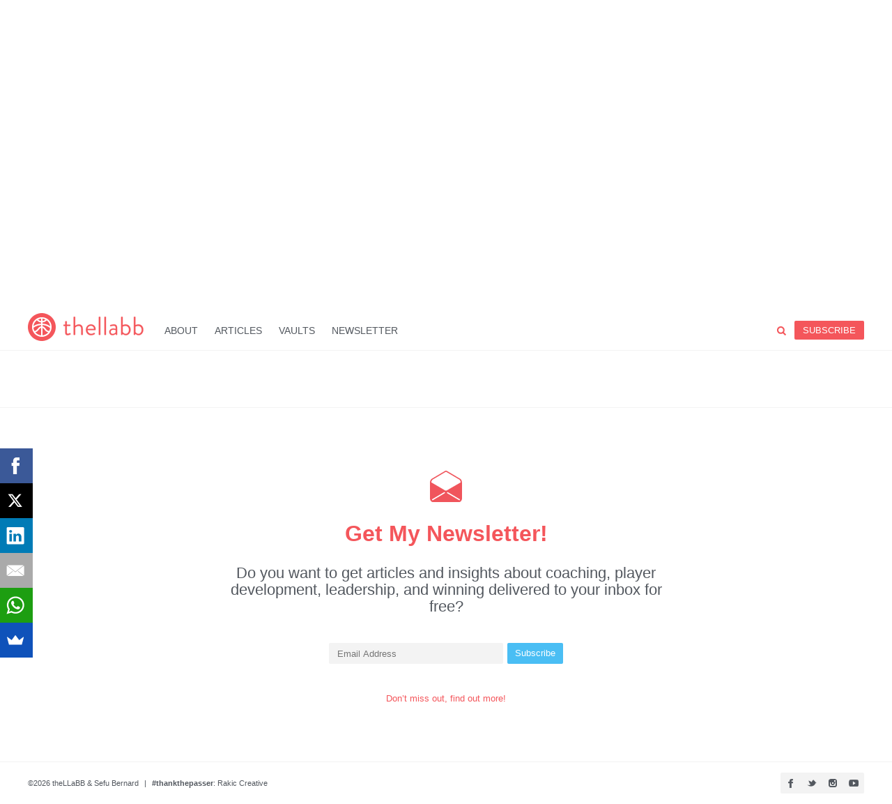

--- FILE ---
content_type: text/html; charset=UTF-8
request_url: https://www.thellabb.com/tag/social-media/
body_size: 11169
content:
<!DOCTYPE html>
<html lang="en-US">
    <head>
        <meta charset="UTF-8">
        <meta name="viewport" content="width=device-width, initial-scale=1, user-scalable=no">
        <meta http-equiv="X-UA-Compatible" content="IE=edge,chrome=1">
<script type="text/javascript">
/* <![CDATA[ */
 var gform;gform||(document.addEventListener("gform_main_scripts_loaded",function(){gform.scriptsLoaded=!0}),window.addEventListener("DOMContentLoaded",function(){gform.domLoaded=!0}),gform={domLoaded:!1,scriptsLoaded:!1,initializeOnLoaded:function(o){gform.domLoaded&&gform.scriptsLoaded?o():!gform.domLoaded&&gform.scriptsLoaded?window.addEventListener("DOMContentLoaded",o):document.addEventListener("gform_main_scripts_loaded",o)},hooks:{action:{},filter:{}},addAction:function(o,n,r,t){gform.addHook("action",o,n,r,t)},addFilter:function(o,n,r,t){gform.addHook("filter",o,n,r,t)},doAction:function(o){gform.doHook("action",o,arguments)},applyFilters:function(o){return gform.doHook("filter",o,arguments)},removeAction:function(o,n){gform.removeHook("action",o,n)},removeFilter:function(o,n,r){gform.removeHook("filter",o,n,r)},addHook:function(o,n,r,t,i){null==gform.hooks[o][n]&&(gform.hooks[o][n]=[]);var e=gform.hooks[o][n];null==i&&(i=n+"_"+e.length),gform.hooks[o][n].push({tag:i,callable:r,priority:t=null==t?10:t})},doHook:function(n,o,r){var t;if(r=Array.prototype.slice.call(r,1),null!=gform.hooks[n][o]&&((o=gform.hooks[n][o]).sort(function(o,n){return o.priority-n.priority}),o.forEach(function(o){"function"!=typeof(t=o.callable)&&(t=window[t]),"action"==n?t.apply(null,r):r[0]=t.apply(null,r)})),"filter"==n)return r[0]},removeHook:function(o,n,t,i){var r;null!=gform.hooks[o][n]&&(r=(r=gform.hooks[o][n]).filter(function(o,n,r){return!!(null!=i&&i!=o.tag||null!=t&&t!=o.priority)}),gform.hooks[o][n]=r)}}); 
/* ]]> */
</script>

        
        
        <link type="text/css" rel="stylesheet" href="https://www.thellabb.com/wp-content/themes/thellabb/css/thellabb.css?ver=1.3" media="all">
        <link type="text/css" rel="stylesheet" href="https://www.thellabb.com/wp-content/themes/thellabb/css/responsive.css?ver=1.3" media="all">
        
        <!-- FONTS -->
        <link type="text/css" rel="stylesheet" href="http://fonts.googleapis.com/css?family=Roboto:300,300italic,400,400italic,500,500italic,700,700italic,900,900italic" media="all">
        
        <!-- EAGER - SMART UNDERLINE -->
        <script src="//fast.eager.io/wNhkuORXtG.js"></script>
        
                <!--[if lt IE 9]>
        <script src="https://www.thellabb.com/wp-content/themes/thellabb/js/html5.js" type="text/javascript"></script>
        <![endif]-->
        
        <!-- MOBILE ICONS -->
        <link rel="apple-touch-icon" sizes="57x57" href="/apple-touch-icon-57x57.png?ver=1.3">
        <link rel="apple-touch-icon" sizes="60x60" href="/apple-touch-icon-60x60.png?ver=1.3">
        <link rel="apple-touch-icon" sizes="72x72" href="/apple-touch-icon-72x72.png?ver=1.3">
        <link rel="apple-touch-icon" sizes="76x76" href="/apple-touch-icon-76x76.png?ver=1.3">
        <link rel="apple-touch-icon" sizes="114x114" href="/apple-touch-icon-114x114.png?ver=1.3">
        <link rel="apple-touch-icon" sizes="120x120" href="/apple-touch-icon-120x120.png?ver=1.3">
        <link rel="apple-touch-icon" sizes="144x144" href="/apple-touch-icon-144x144.png?ver=1.3">
        <link rel="apple-touch-icon" sizes="152x152" href="/apple-touch-icon-152x152.png?ver=1.3">
        <link rel="apple-touch-icon" sizes="180x180" href="/apple-touch-icon-180x180.png?ver=1.3">
        <link rel="icon" type="image/png" href="/favicon-32x32.png?ver=1.3" sizes="32x32">
        <link rel="icon" type="image/png" href="/android-chrome-192x192.png?ver=1.3" sizes="192x192">
        <link rel="icon" type="image/png" href="/favicon-96x96.png?ver=1.3" sizes="96x96">
        <link rel="icon" type="image/png" href="/favicon-194x194.png?ver=1.3" sizes="194x194">
        <link rel="icon" type="image/png" href="/favicon-16x16.png?ver=1.3" sizes="16x16">
        <link rel="manifest" href="/manifest.json?ver=1.3">
        <link rel="mask-icon" href="/safari-pinned-tab.svg" color="#5bbad5">
        <meta name="apple-mobile-web-app-title" content="theLLaBB">
        <meta name="application-name" content="theLLaBB">
        <meta name="msapplication-TileColor" content="#f4565b">
        <meta name="msapplication-TileImage" content="/mstile-144x144.png?ver=1.3">
        <meta name="theme-color" content="#ffffff">
        
        <meta name='robots' content='index, follow, max-image-preview:large, max-snippet:-1, max-video-preview:-1' />

	<!-- This site is optimized with the Yoast SEO plugin v20.8 - https://yoast.com/wordpress/plugins/seo/ -->
	<title>Social Media Archives | theLLaBB</title>
	<link rel="canonical" href="https://www.thellabb.com/tag/social-media/" />
	<script type="application/ld+json" class="yoast-schema-graph">{"@context":"https://schema.org","@graph":[{"@type":"CollectionPage","@id":"https://www.thellabb.com/tag/social-media/","url":"https://www.thellabb.com/tag/social-media/","name":"Social Media Archives | theLLaBB","isPartOf":{"@id":"https://www.thellabb.com/#website"},"primaryImageOfPage":{"@id":"https://www.thellabb.com/tag/social-media/#primaryimage"},"image":{"@id":"https://www.thellabb.com/tag/social-media/#primaryimage"},"thumbnailUrl":"https://www.thellabb.com/wp-content/uploads/2009/08/social-media-revolution.jpg","breadcrumb":{"@id":"https://www.thellabb.com/tag/social-media/#breadcrumb"},"inLanguage":"en-US"},{"@type":"ImageObject","inLanguage":"en-US","@id":"https://www.thellabb.com/tag/social-media/#primaryimage","url":"https://www.thellabb.com/wp-content/uploads/2009/08/social-media-revolution.jpg","contentUrl":"https://www.thellabb.com/wp-content/uploads/2009/08/social-media-revolution.jpg","width":1366,"height":768},{"@type":"BreadcrumbList","@id":"https://www.thellabb.com/tag/social-media/#breadcrumb","itemListElement":[{"@type":"ListItem","position":1,"name":"Home","item":"https://www.thellabb.com/"},{"@type":"ListItem","position":2,"name":"Social Media"}]},{"@type":"WebSite","@id":"https://www.thellabb.com/#website","url":"https://www.thellabb.com/","name":"theLLaBB","description":"the ART + SCIENCE of player development","potentialAction":[{"@type":"SearchAction","target":{"@type":"EntryPoint","urlTemplate":"https://www.thellabb.com/?s={search_term_string}"},"query-input":"required name=search_term_string"}],"inLanguage":"en-US"}]}</script>
	<!-- / Yoast SEO plugin. -->


<link rel='dns-prefetch' href='//code.jquery.com' />
<link rel="alternate" type="application/rss+xml" title="theLLaBB &raquo; Social Media Tag Feed" href="https://www.thellabb.com/tag/social-media/feed/" />
<style id='wp-img-auto-sizes-contain-inline-css' type='text/css'>
img:is([sizes=auto i],[sizes^="auto," i]){contain-intrinsic-size:3000px 1500px}
/*# sourceURL=wp-img-auto-sizes-contain-inline-css */
</style>
<style id='wp-emoji-styles-inline-css' type='text/css'>

	img.wp-smiley, img.emoji {
		display: inline !important;
		border: none !important;
		box-shadow: none !important;
		height: 1em !important;
		width: 1em !important;
		margin: 0 0.07em !important;
		vertical-align: -0.1em !important;
		background: none !important;
		padding: 0 !important;
	}
/*# sourceURL=wp-emoji-styles-inline-css */
</style>
<style id='wp-block-library-inline-css' type='text/css'>
:root{--wp-block-synced-color:#7a00df;--wp-block-synced-color--rgb:122,0,223;--wp-bound-block-color:var(--wp-block-synced-color);--wp-editor-canvas-background:#ddd;--wp-admin-theme-color:#007cba;--wp-admin-theme-color--rgb:0,124,186;--wp-admin-theme-color-darker-10:#006ba1;--wp-admin-theme-color-darker-10--rgb:0,107,160.5;--wp-admin-theme-color-darker-20:#005a87;--wp-admin-theme-color-darker-20--rgb:0,90,135;--wp-admin-border-width-focus:2px}@media (min-resolution:192dpi){:root{--wp-admin-border-width-focus:1.5px}}.wp-element-button{cursor:pointer}:root .has-very-light-gray-background-color{background-color:#eee}:root .has-very-dark-gray-background-color{background-color:#313131}:root .has-very-light-gray-color{color:#eee}:root .has-very-dark-gray-color{color:#313131}:root .has-vivid-green-cyan-to-vivid-cyan-blue-gradient-background{background:linear-gradient(135deg,#00d084,#0693e3)}:root .has-purple-crush-gradient-background{background:linear-gradient(135deg,#34e2e4,#4721fb 50%,#ab1dfe)}:root .has-hazy-dawn-gradient-background{background:linear-gradient(135deg,#faaca8,#dad0ec)}:root .has-subdued-olive-gradient-background{background:linear-gradient(135deg,#fafae1,#67a671)}:root .has-atomic-cream-gradient-background{background:linear-gradient(135deg,#fdd79a,#004a59)}:root .has-nightshade-gradient-background{background:linear-gradient(135deg,#330968,#31cdcf)}:root .has-midnight-gradient-background{background:linear-gradient(135deg,#020381,#2874fc)}:root{--wp--preset--font-size--normal:16px;--wp--preset--font-size--huge:42px}.has-regular-font-size{font-size:1em}.has-larger-font-size{font-size:2.625em}.has-normal-font-size{font-size:var(--wp--preset--font-size--normal)}.has-huge-font-size{font-size:var(--wp--preset--font-size--huge)}.has-text-align-center{text-align:center}.has-text-align-left{text-align:left}.has-text-align-right{text-align:right}.has-fit-text{white-space:nowrap!important}#end-resizable-editor-section{display:none}.aligncenter{clear:both}.items-justified-left{justify-content:flex-start}.items-justified-center{justify-content:center}.items-justified-right{justify-content:flex-end}.items-justified-space-between{justify-content:space-between}.screen-reader-text{border:0;clip-path:inset(50%);height:1px;margin:-1px;overflow:hidden;padding:0;position:absolute;width:1px;word-wrap:normal!important}.screen-reader-text:focus{background-color:#ddd;clip-path:none;color:#444;display:block;font-size:1em;height:auto;left:5px;line-height:normal;padding:15px 23px 14px;text-decoration:none;top:5px;width:auto;z-index:100000}html :where(.has-border-color){border-style:solid}html :where([style*=border-top-color]){border-top-style:solid}html :where([style*=border-right-color]){border-right-style:solid}html :where([style*=border-bottom-color]){border-bottom-style:solid}html :where([style*=border-left-color]){border-left-style:solid}html :where([style*=border-width]){border-style:solid}html :where([style*=border-top-width]){border-top-style:solid}html :where([style*=border-right-width]){border-right-style:solid}html :where([style*=border-bottom-width]){border-bottom-style:solid}html :where([style*=border-left-width]){border-left-style:solid}html :where(img[class*=wp-image-]){height:auto;max-width:100%}:where(figure){margin:0 0 1em}html :where(.is-position-sticky){--wp-admin--admin-bar--position-offset:var(--wp-admin--admin-bar--height,0px)}@media screen and (max-width:600px){html :where(.is-position-sticky){--wp-admin--admin-bar--position-offset:0px}}
/*wp_block_styles_on_demand_placeholder:69791db216322*/
/*# sourceURL=wp-block-library-inline-css */
</style>
<style id='classic-theme-styles-inline-css' type='text/css'>
/*! This file is auto-generated */
.wp-block-button__link{color:#fff;background-color:#32373c;border-radius:9999px;box-shadow:none;text-decoration:none;padding:calc(.667em + 2px) calc(1.333em + 2px);font-size:1.125em}.wp-block-file__button{background:#32373c;color:#fff;text-decoration:none}
/*# sourceURL=/wp-includes/css/classic-themes.min.css */
</style>
<link rel='stylesheet' id='dashicons-css' href='https://www.thellabb.com/wp-includes/css/dashicons.min.css?ver=6.9' type='text/css' media='all' />
<link rel='stylesheet' id='inline-tweet-sharer-style-css' href='https://www.thellabb.com/wp-content/plugins/inline-tweet-sharer/inline-tweet-sharer.css?ver=2.6.2' type='text/css' media='all' />
<script type="text/javascript" src="https://code.jquery.com/jquery-2.2.4.min.js?ver=2.2.4" id="jquery-js"></script>
<script type="text/javascript" src="https://www.thellabb.com/wp-content/plugins/inline-tweet-sharer/inline-tweet-sharer.js?ver=2.6.2" id="inline-tweet-sharer-js-js"></script>
<link rel="https://api.w.org/" href="https://www.thellabb.com/wp-json/" /><link rel="alternate" title="JSON" type="application/json" href="https://www.thellabb.com/wp-json/wp/v2/tags/266" /><link rel="EditURI" type="application/rsd+xml" title="RSD" href="https://www.thellabb.com/xmlrpc.php?rsd" />
<meta name="generator" content="WordPress 6.9" />
        
                    
            <!-- GOOGLE ANALYTICS -->
            <script type="text/javascript">
                (function(i,s,o,g,r,a,m){i['GoogleAnalyticsObject']=r;i[r]=i[r]||function(){
                    (i[r].q=i[r].q||[]).push(arguments)},i[r].l=1*new Date();a=s.createElement(o),
                    m=s.getElementsByTagName(o)[0];a.async=1;a.src=g;m.parentNode.insertBefore(a,m)
                })(window,document,'script','//www.google-analytics.com/analytics.js','ga');
                ga('create', 'UA-28761176-1', 'thellabb.com');
                ga('send', 'pageview');
            </script>
            
                
    </head>
    
    <body class="archive tag tag-social-media tag-266 wp-theme-thellabb">
        
        <div id="wrapper">
            
            <div id="phone_nav">
                <ul id="main_nav_phone" class="clearfix"><li id="menu-item-2007" class="menu-item menu-item-type-post_type menu-item-object-page menu-item-2007"><a href="https://www.thellabb.com/about-the-basketball-laboratory/">About</a></li>
<li id="menu-item-2008" class="menu-item menu-item-type-post_type menu-item-object-page current_page_parent menu-item-2008"><a href="https://www.thellabb.com/blog/">Articles</a></li>
<li id="menu-item-2009" class="menu-item menu-item-type-post_type menu-item-object-page menu-item-2009"><a href="https://www.thellabb.com/vaults/">Vaults</a></li>
<li id="menu-item-2010" class="menu-item menu-item-type-post_type menu-item-object-page menu-item-2010"><a href="https://www.thellabb.com/newsletter/">Newsletter</a></li>
</ul>            </div>
            
            <div id="header">
                <div id="header_inner" class="clearfix">
                    
                    <div id="logo">
                        <a href="/" title="theLLaBB" class="sprite">theLLaBB</a>
                    </div>
                    
                    <div id="phone_menu" class="device_phone">
                        <a href="javascript:void(0);" class="sprite">Menu</a>
                    </div>
                    
                    <ul id="main_nav" class="clearfix"><li class="menu-item menu-item-type-post_type menu-item-object-page menu-item-2007"><a href="https://www.thellabb.com/about-the-basketball-laboratory/">About</a></li>
<li class="menu-item menu-item-type-post_type menu-item-object-page current_page_parent menu-item-2008"><a href="https://www.thellabb.com/blog/">Articles</a></li>
<li class="menu-item menu-item-type-post_type menu-item-object-page menu-item-2009"><a href="https://www.thellabb.com/vaults/">Vaults</a></li>
<li class="menu-item menu-item-type-post_type menu-item-object-page menu-item-2010"><a href="https://www.thellabb.com/newsletter/">Newsletter</a></li>
</ul>                    
                                            <a href="https://www.thellabb.com/newsletter/"  class="button button_subscribe">Subscribe</a>
                                        
                                            <a href="javascript:void(0);" id="get_search" class="sprite search_icon">Search</a>
                        <a href="/search/" class="sprite search_icon search_direct">Search</a>
                        <form method="get" id="searchform" action="https://www.thellabb.com/">
                            <input type="text" class="field" name="s" id="s" value="">
                            <input type="submit" class="submit sprite" name="submit" id="searchsubmit" value="Go">
                        </form>
                                        
                </div><!-- /HEADER INNER -->
            </div><!-- /HEADER -->
<div class="content_block content_top blog_index" id="content_sub">
    <div class="content_block_inner">
        
        <div class="page_wrap content_reg clearfix">
            
            <h1>Tag: Social Media</h1>
            
            
<article id="post-159" class="post-159 post type-post status-publish format-standard has-post-thumbnail hentry category-uncategorized tag-social-media">
    <header class="entry-header">
        <h2><a href="https://www.thellabb.com/social-media-revolution-the-game-has-changed/" rel="bookmark">The Game Has Changed</a></h2>        <div class="entry-meta">
                            <span class="author">By Sefu Bernard</span>
                                    <span class="sep">|</span>
                    <span class="categories">
                        Vault: <a href="https://www.thellabb.com/topics/uncategorized/" rel="category tag">Uncategorized</a>                    </span>
                        </div><!-- /ENTRY META -->
    </header><!-- /ENTRY HEADER -->
    
    <div class="entry-content">
        <p>The notion of what&#8217;s being proposed win this video by Erik Qualman on the Social Media Revolution is not just for the business world. It&#8217;s got greater application. We, as coaches / teachers / parents, have to able to speak the language of today. Stay current, stay relevant. Word of Mouth Is Now World of Mouth /sef. &hellip; </p>
<div class="button inverse page"><a href="https://www.thellabb.com/social-media-revolution-the-game-has-changed/">Continue Reading &rsaquo;</a></div>
    </div><!-- /ENTRY CONTENT -->
    
</article>            
        </div><!-- /PAGE WRAP -->
        
    </div><!-- /CONTENT BLOCK INNER -->
</div><!-- /CONTENT BLOCK -->


            
        <div class="newsletter_wrap">
            <div class="newsletter_inner">
                <a href="https://www.thellabb.com/newsletter/" class="icon sprite"></a>
                <h2>Get My Newsletter!</h2>
                <p>Do you want to get articles and insights about coaching, player development, leadership, and winning delivered to your inbox for free?</p>
                <script type="text/javascript"></script>
                <div class='gf_browser_chrome gform_wrapper gform_legacy_markup_wrapper gform-theme--no-framework newsletter_wrapper' data-form-theme='legacy' data-form-index='0' id='gform_wrapper_1' ><div id='gf_1' class='gform_anchor' tabindex='-1'></div><form method='post' enctype='multipart/form-data' target='gform_ajax_frame_1' id='gform_1' class='newsletter' action='/tag/social-media/#gf_1' data-formid='1' novalidate>
                        <div class='gform-body gform_body'><ul id='gform_fields_1' class='gform_fields left_label form_sublabel_below description_below'><li id="field_1_1"  class="gfield gfield--type-email gfield_contains_required field_sublabel_below gfield--no-description field_description_below gfield_visibility_visible"  data-js-reload="field_1_1"><label class='gfield_label gform-field-label' for='input_1_1' >Email Address<span class="gfield_required"><span class="gfield_required gfield_required_asterisk">*</span></span></label><div class='ginput_container ginput_container_email'>
                            <input name='input_1' id='input_1_1' type='email' value='' class='medium'   placeholder='Email Address' aria-required="true" aria-invalid="false"  />
                        </div></li></ul></div>
        <div class='gform_footer left_label'> <input type='submit' id='gform_submit_button_1' class='gform_button button' value='Subscribe'  onclick='if(window["gf_submitting_1"]){return false;}  if( !jQuery("#gform_1")[0].checkValidity || jQuery("#gform_1")[0].checkValidity()){window["gf_submitting_1"]=true;}  ' onkeypress='if( event.keyCode == 13 ){ if(window["gf_submitting_1"]){return false;} if( !jQuery("#gform_1")[0].checkValidity || jQuery("#gform_1")[0].checkValidity()){window["gf_submitting_1"]=true;}  jQuery("#gform_1").trigger("submit",[true]); }' /> <input type='hidden' name='gform_ajax' value='form_id=1&amp;title=&amp;description=&amp;tabindex=0' />
            <input type='hidden' class='gform_hidden' name='is_submit_1' value='1' />
            <input type='hidden' class='gform_hidden' name='gform_submit' value='1' />
            
            <input type='hidden' class='gform_hidden' name='gform_unique_id' value='' />
            <input type='hidden' class='gform_hidden' name='state_1' value='WyJbXSIsIjI5NTMzMGUyMzgyOTI5ZjdhY2VhYWFkNTgzOTQ1OWE4Il0=' />
            <input type='hidden' class='gform_hidden' name='gform_target_page_number_1' id='gform_target_page_number_1' value='0' />
            <input type='hidden' class='gform_hidden' name='gform_source_page_number_1' id='gform_source_page_number_1' value='1' />
            <input type='hidden' name='gform_field_values' value='' />
            
        </div>
                        </form>
                        </div>
		                <iframe style='display:none;width:0px;height:0px;' src='about:blank' name='gform_ajax_frame_1' id='gform_ajax_frame_1' title='This iframe contains the logic required to handle Ajax powered Gravity Forms.'></iframe>
		                <script type="text/javascript">
/* <![CDATA[ */
 gform.initializeOnLoaded( function() {gformInitSpinner( 1, 'https://www.thellabb.com/wp-content/themes/thellabb/images/loader.gif', true );jQuery('#gform_ajax_frame_1').on('load',function(){var contents = jQuery(this).contents().find('*').html();var is_postback = contents.indexOf('GF_AJAX_POSTBACK') >= 0;if(!is_postback){return;}var form_content = jQuery(this).contents().find('#gform_wrapper_1');var is_confirmation = jQuery(this).contents().find('#gform_confirmation_wrapper_1').length > 0;var is_redirect = contents.indexOf('gformRedirect(){') >= 0;var is_form = form_content.length > 0 && ! is_redirect && ! is_confirmation;var mt = parseInt(jQuery('html').css('margin-top'), 10) + parseInt(jQuery('body').css('margin-top'), 10) + 100;if(is_form){jQuery('#gform_wrapper_1').html(form_content.html());if(form_content.hasClass('gform_validation_error')){jQuery('#gform_wrapper_1').addClass('gform_validation_error');} else {jQuery('#gform_wrapper_1').removeClass('gform_validation_error');}setTimeout( function() { /* delay the scroll by 50 milliseconds to fix a bug in chrome */ jQuery(document).scrollTop(jQuery('#gform_wrapper_1').offset().top - mt); }, 50 );if(window['gformInitDatepicker']) {gformInitDatepicker();}if(window['gformInitPriceFields']) {gformInitPriceFields();}var current_page = jQuery('#gform_source_page_number_1').val();gformInitSpinner( 1, 'https://www.thellabb.com/wp-content/themes/thellabb/images/loader.gif', true );jQuery(document).trigger('gform_page_loaded', [1, current_page]);window['gf_submitting_1'] = false;}else if(!is_redirect){var confirmation_content = jQuery(this).contents().find('.GF_AJAX_POSTBACK').html();if(!confirmation_content){confirmation_content = contents;}setTimeout(function(){jQuery('#gform_wrapper_1').replaceWith(confirmation_content);jQuery(document).scrollTop(jQuery('#gf_1').offset().top - mt);jQuery(document).trigger('gform_confirmation_loaded', [1]);window['gf_submitting_1'] = false;wp.a11y.speak(jQuery('#gform_confirmation_message_1').text());}, 50);}else{jQuery('#gform_1').append(contents);if(window['gformRedirect']) {gformRedirect();}}jQuery(document).trigger('gform_post_render', [1, current_page]);gform.utils.trigger({ event: 'gform/postRender', native: false, data: { formId: 1, currentPage: current_page } });} );} ); 
/* ]]> */
</script>
                <p class="small"><a href="https://www.thellabb.com/newsletter/">Don’t miss out, find out more!</a></p>
            </div>
        </div>
                
            <div id="push"></div>
        </div><!-- /WRAPPER -->
        
        <div id="footer">
            <div id="footer_inner" class="clearfix">
                
                <div class="credit">
                    &copy;2026 theLLaBB & Sefu Bernard<br><span class="sep">|</span><a href="https://www.thellabb.com/thank-the-passer/">#thankthepasser</a>: <a href="https://www.alexrakic.com/" title="Site design and build by Alex Rakic, Rakic Creative, Graphic Design and Web Development, Vancouver, BC" target="_blank" class="alex">Rakic Creative</a>
                </div>
                
                                    <ul id="social">
                        <li class="fb"><a href="http://www.facebook.com/theLLaBB" target="_blank" class="sprite">Find us on Facebook</a></li><li class="tw"><a href="http://twitter.com/theLLaBB" target="_blank" class="sprite">Follow us on Twitter</a></li><li class="ig"><a href="https://www.instagram.com/thellabb/" target="_blank" class="sprite">See us on Instagram</a></li><li class="yt"><a href="http://www.youtube.com/c/thellabb" target="_blank" class="sprite">Watch us on YouTube</a></li>                    </ul>
                                
            </div><!-- /FOOTER INNER -->
        </div><!-- /FOOTER -->
        
        <script type="speculationrules">
{"prefetch":[{"source":"document","where":{"and":[{"href_matches":"/*"},{"not":{"href_matches":["/wp-*.php","/wp-admin/*","/wp-content/uploads/*","/wp-content/*","/wp-content/plugins/*","/wp-content/themes/thellabb/*","/*\\?(.+)"]}},{"not":{"selector_matches":"a[rel~=\"nofollow\"]"}},{"not":{"selector_matches":".no-prefetch, .no-prefetch a"}}]},"eagerness":"conservative"}]}
</script>
<script async>(function(s,u,m,o,j,v){j=u.createElement(m);v=u.getElementsByTagName(m)[0];j.async=1;j.src=o;j.dataset.sumoSiteId='75e25c508eb908e281146eaef24114ce3bba498e949e0eab6c0df54c35b5474a';j.dataset.sumoPlatform='wordpress';v.parentNode.insertBefore(j,v)})(window,document,'script','//load.sumo.com/');</script>    <script type="application/javascript">
      var ajaxurl = "https://www.thellabb.com/wp-admin/admin-ajax.php";

      function sumo_add_woocommerce_coupon(code) {
        jQuery.post(ajaxurl, {
          action: 'sumo_add_woocommerce_coupon',
          code: code,
        });
      }

      function sumo_remove_woocommerce_coupon(code) {
        jQuery.post(ajaxurl, {
          action: 'sumo_remove_woocommerce_coupon',
          code: code,
        });
      }

      function sumo_get_woocommerce_cart_subtotal(callback) {
        jQuery.ajax({
          method: 'POST',
          url: ajaxurl,
          dataType: 'html',
          data: {
            action: 'sumo_get_woocommerce_cart_subtotal',
          },
          success: function(subtotal) {
            return callback(null, subtotal);
          },
          error: function(err) {
            return callback(err, 0);
          }
        });
      }
    </script>
    <script type="text/javascript" src="https://www.thellabb.com/wp-content/themes/thellabb/js/respond.min.js?ver=1.4.2" id="rc_respond-js"></script>
<script type="text/javascript" src="https://www.thellabb.com/wp-content/themes/thellabb/js/retina.min.js?ver=1.3.0" id="rc_retina-js"></script>
<script type="text/javascript" src="https://www.thellabb.com/wp-content/themes/thellabb/js/thellabb.js?ver=1.3" id="rc_thellabb-js"></script>
<script type="text/javascript" src="https://www.thellabb.com/wp-includes/js/dist/dom-ready.min.js?ver=f77871ff7694fffea381" id="wp-dom-ready-js"></script>
<script type="text/javascript" src="https://www.thellabb.com/wp-includes/js/dist/hooks.min.js?ver=dd5603f07f9220ed27f1" id="wp-hooks-js"></script>
<script type="text/javascript" src="https://www.thellabb.com/wp-includes/js/dist/i18n.min.js?ver=c26c3dc7bed366793375" id="wp-i18n-js"></script>
<script type="text/javascript" id="wp-i18n-js-after">
/* <![CDATA[ */
wp.i18n.setLocaleData( { 'text direction\u0004ltr': [ 'ltr' ] } );
//# sourceURL=wp-i18n-js-after
/* ]]> */
</script>
<script type="text/javascript" src="https://www.thellabb.com/wp-includes/js/dist/a11y.min.js?ver=cb460b4676c94bd228ed" id="wp-a11y-js"></script>
<script type="text/javascript" defer='defer' src="https://www.thellabb.com/wp-content/plugins/gravityforms/js/jquery.json.min.js?ver=2.7.8" id="gform_json-js"></script>
<script type="text/javascript" id="gform_gravityforms-js-extra">
/* <![CDATA[ */
var gform_i18n = {"datepicker":{"days":{"monday":"Mo","tuesday":"Tu","wednesday":"We","thursday":"Th","friday":"Fr","saturday":"Sa","sunday":"Su"},"months":{"january":"January","february":"February","march":"March","april":"April","may":"May","june":"June","july":"July","august":"August","september":"September","october":"October","november":"November","december":"December"},"firstDay":1,"iconText":"Select date"}};
var gf_legacy_multi = [];
var gform_gravityforms = {"strings":{"invalid_file_extension":"This type of file is not allowed. Must be one of the following:","delete_file":"Delete this file","in_progress":"in progress","file_exceeds_limit":"File exceeds size limit","illegal_extension":"This type of file is not allowed.","max_reached":"Maximum number of files reached","unknown_error":"There was a problem while saving the file on the server","currently_uploading":"Please wait for the uploading to complete","cancel":"Cancel","cancel_upload":"Cancel this upload","cancelled":"Cancelled"},"vars":{"images_url":"https://www.thellabb.com/wp-content/plugins/gravityforms/images"}};
var gf_global = {"gf_currency_config":{"name":"U.S. Dollar","symbol_left":"$","symbol_right":"","symbol_padding":"","thousand_separator":",","decimal_separator":".","decimals":2,"code":"USD"},"base_url":"https://www.thellabb.com/wp-content/plugins/gravityforms","number_formats":[],"spinnerUrl":"https://www.thellabb.com/wp-content/plugins/gravityforms/images/spinner.svg","version_hash":"cc9b382f5149ce306253c2886fb3cf0b","strings":{"newRowAdded":"New row added.","rowRemoved":"Row removed","formSaved":"The form has been saved.  The content contains the link to return and complete the form."}};
//# sourceURL=gform_gravityforms-js-extra
/* ]]> */
</script>
<script type="text/javascript" defer='defer' src="https://www.thellabb.com/wp-content/plugins/gravityforms/js/gravityforms.min.js?ver=2.7.8" id="gform_gravityforms-js"></script>
<script type="text/javascript" defer='defer' src="https://www.thellabb.com/wp-content/plugins/gravityforms/js/placeholders.jquery.min.js?ver=2.7.8" id="gform_placeholder-js"></script>
<script type="text/javascript" defer='defer' src="https://www.thellabb.com/wp-content/plugins/gravityforms/assets/js/dist/utils.min.js?ver=1329f9a0886f2ff3fb51c6f17277eb75" id="gform_gravityforms_utils-js"></script>
<script type="text/javascript" defer='defer' src="https://www.thellabb.com/wp-content/plugins/gravityforms/assets/js/dist/vendor-theme.min.js?ver=4ef53fe41c14a48b294541d9fc37387e" id="gform_gravityforms_theme_vendors-js"></script>
<script type="text/javascript" id="gform_gravityforms_theme-js-extra">
/* <![CDATA[ */
var gform_theme_config = {"common":{"form":{"honeypot":{"version_hash":"cc9b382f5149ce306253c2886fb3cf0b"}}},"hmr_dev":"","public_path":"https://www.thellabb.com/wp-content/plugins/gravityforms/assets/js/dist/"};
//# sourceURL=gform_gravityforms_theme-js-extra
/* ]]> */
</script>
<script type="text/javascript" defer='defer' src="https://www.thellabb.com/wp-content/plugins/gravityforms/assets/js/dist/scripts-theme.min.js?ver=443293948084ca0fe29518ebcd01dc6b" id="gform_gravityforms_theme-js"></script>
<script id="wp-emoji-settings" type="application/json">
{"baseUrl":"https://s.w.org/images/core/emoji/17.0.2/72x72/","ext":".png","svgUrl":"https://s.w.org/images/core/emoji/17.0.2/svg/","svgExt":".svg","source":{"concatemoji":"https://www.thellabb.com/wp-includes/js/wp-emoji-release.min.js?ver=6.9"}}
</script>
<script type="module">
/* <![CDATA[ */
/*! This file is auto-generated */
const a=JSON.parse(document.getElementById("wp-emoji-settings").textContent),o=(window._wpemojiSettings=a,"wpEmojiSettingsSupports"),s=["flag","emoji"];function i(e){try{var t={supportTests:e,timestamp:(new Date).valueOf()};sessionStorage.setItem(o,JSON.stringify(t))}catch(e){}}function c(e,t,n){e.clearRect(0,0,e.canvas.width,e.canvas.height),e.fillText(t,0,0);t=new Uint32Array(e.getImageData(0,0,e.canvas.width,e.canvas.height).data);e.clearRect(0,0,e.canvas.width,e.canvas.height),e.fillText(n,0,0);const a=new Uint32Array(e.getImageData(0,0,e.canvas.width,e.canvas.height).data);return t.every((e,t)=>e===a[t])}function p(e,t){e.clearRect(0,0,e.canvas.width,e.canvas.height),e.fillText(t,0,0);var n=e.getImageData(16,16,1,1);for(let e=0;e<n.data.length;e++)if(0!==n.data[e])return!1;return!0}function u(e,t,n,a){switch(t){case"flag":return n(e,"\ud83c\udff3\ufe0f\u200d\u26a7\ufe0f","\ud83c\udff3\ufe0f\u200b\u26a7\ufe0f")?!1:!n(e,"\ud83c\udde8\ud83c\uddf6","\ud83c\udde8\u200b\ud83c\uddf6")&&!n(e,"\ud83c\udff4\udb40\udc67\udb40\udc62\udb40\udc65\udb40\udc6e\udb40\udc67\udb40\udc7f","\ud83c\udff4\u200b\udb40\udc67\u200b\udb40\udc62\u200b\udb40\udc65\u200b\udb40\udc6e\u200b\udb40\udc67\u200b\udb40\udc7f");case"emoji":return!a(e,"\ud83e\u1fac8")}return!1}function f(e,t,n,a){let r;const o=(r="undefined"!=typeof WorkerGlobalScope&&self instanceof WorkerGlobalScope?new OffscreenCanvas(300,150):document.createElement("canvas")).getContext("2d",{willReadFrequently:!0}),s=(o.textBaseline="top",o.font="600 32px Arial",{});return e.forEach(e=>{s[e]=t(o,e,n,a)}),s}function r(e){var t=document.createElement("script");t.src=e,t.defer=!0,document.head.appendChild(t)}a.supports={everything:!0,everythingExceptFlag:!0},new Promise(t=>{let n=function(){try{var e=JSON.parse(sessionStorage.getItem(o));if("object"==typeof e&&"number"==typeof e.timestamp&&(new Date).valueOf()<e.timestamp+604800&&"object"==typeof e.supportTests)return e.supportTests}catch(e){}return null}();if(!n){if("undefined"!=typeof Worker&&"undefined"!=typeof OffscreenCanvas&&"undefined"!=typeof URL&&URL.createObjectURL&&"undefined"!=typeof Blob)try{var e="postMessage("+f.toString()+"("+[JSON.stringify(s),u.toString(),c.toString(),p.toString()].join(",")+"));",a=new Blob([e],{type:"text/javascript"});const r=new Worker(URL.createObjectURL(a),{name:"wpTestEmojiSupports"});return void(r.onmessage=e=>{i(n=e.data),r.terminate(),t(n)})}catch(e){}i(n=f(s,u,c,p))}t(n)}).then(e=>{for(const n in e)a.supports[n]=e[n],a.supports.everything=a.supports.everything&&a.supports[n],"flag"!==n&&(a.supports.everythingExceptFlag=a.supports.everythingExceptFlag&&a.supports[n]);var t;a.supports.everythingExceptFlag=a.supports.everythingExceptFlag&&!a.supports.flag,a.supports.everything||((t=a.source||{}).concatemoji?r(t.concatemoji):t.wpemoji&&t.twemoji&&(r(t.twemoji),r(t.wpemoji)))});
//# sourceURL=https://www.thellabb.com/wp-includes/js/wp-emoji-loader.min.js
/* ]]> */
</script>
<script type="text/javascript">
/* <![CDATA[ */
 gform.initializeOnLoaded( function() { jQuery(document).on('gform_post_render', function(event, formId, currentPage){if(formId == 1) {if(typeof Placeholders != 'undefined'){
                        Placeholders.enable();
                    }} } );jQuery(document).bind('gform_post_conditional_logic', function(event, formId, fields, isInit){} ) } ); 
/* ]]> */
</script>
<script type="text/javascript">
/* <![CDATA[ */
 gform.initializeOnLoaded( function() {jQuery(document).trigger('gform_post_render', [1, 1]);gform.utils.trigger({ event: 'gform/postRender', native: false, data: { formId: 1, currentPage: 1 } });} ); 
/* ]]> */
</script>
        
    </body>
</html>

--- FILE ---
content_type: text/css
request_url: https://www.thellabb.com/wp-content/themes/thellabb/css/thellabb.css?ver=1.3
body_size: 4448
content:
/* RESET */
html, body, div, span, applet, object, iframe, h1, h2, h3, h4, h5, h6, p, blockquote, pre, a, abbr, acronym, address, big, cite, code, del, dfn, em, font, img, ins, kbd, q, s, samp, small, strike, strong, sub, sup, tt, var, b, u, i, center, dl, dt, dd, ol, ul, li, fieldset, form, label, legend, table, caption, tbody, tfoot, thead, tr, th, td { margin: 0; padding: 0; border: 0; outline: 0; font-size: 100%; vertical-align: baseline; background: transparent; }
html { height: 100%; overflow-y: scroll; -webkit-text-size-adjust: none; }
body { height: 100%; }
ol, ul { list-style: none; }
blockquote, q { quotes: none; }
blockquote:before, blockquote:after,
q:before, q:after { content: ''; content: none; }
:focus { outline: 0; }
ins { text-decoration: none; }
del { text-decoration: line-through; }
table { border-collapse: collapse; border-spacing: 0; }
div, img { display: block; }

a:link, a:visited { text-decoration: none; color: #f4565b; cursor: pointer; }
a:hover { color: #53585f !important; }

/* RESPONSIVE SETUP */
.device_desktop,
.device_tablet_land,
.device_tablet_por,
.device_phone { display: none !important; }
.device_desktop_wide { display: block !important; }

/* ########################################################################## */

body { font-family: 'Roboto', sans-serif; font-style: normal; font-weight: 400; font-size: 16px; line-height: 24px; color: #53585f; text-align: center; letter-spacing: 0; }
body * { font-family: 'Roboto', sans-serif; font-style: normal; -webkit-font-smoothing: antialiased; -moz-osx-font-smoothing: grayscale; }

#wrapper { width: 100%; text-align: center; position: relative; min-height: 100%; height: auto !important; margin: 0 auto -61px auto; }

/* ########################################################################## */
/* REUSABLES */

.sprite { display: block; background: transparent url('../images/sprites.png?ver=1.3') no-repeat 0 0; border: 0; text-indent: -6000px; overflow: hidden; color: transparent; text-transform: capitalize; }

a.button,
.button a { background: #f4565b; color: #ffffff !important; border-radius: 2px; font-size: 13px; line-height: 24px; padding: 2px 12px 1px 12px; font-weight: 500; text-decoration: none; }
.button.small a { background: #f4565b; color: #ffffff !important; border-radius: 2px; font-size: 11px; line-height: 20px; padding: 2px 12px 1px 12px; font-weight: 500; text-decoration: none; }
.button.page a { padding: 8px 12px 8px 12px; text-decoration: none; }
.button.small.page a { padding: 6px 9px 6px 10px; text-decoration: none; }
.button.small.page.reverse a { padding: 6px 10px 6px 9px; }
.button { margin: 30px 0 20px 0; }
a.button:hover,
.button a:hover { background: #53585f; }

a.button.inverse,
.button.inverse a { background: #53585f; }
a.button.inverse:hover,
.button.inverse a:hover { background: #f4565b; }

.image { position: relative; }
.image img { width: 100%; height: auto; }
.image .image_blank { width: 100%; height: 100%; background-color: #eeeeee; }

.divider { width: 84px; height: 6px; clear: both; border-radius: 2px; background-color: #bcc2c8; margin: 50px auto; }

/* ########################################################################## */
/* HEADER */

#header { width: 100%; min-width: 1052px; height: 69px; text-align: center; background-color: #ffffff; z-index: 10; border-bottom: solid #f3f3f3 1px; overflow: hidden; position: fixed; top: 0; } /* GRID FULL */
#header_inner { width: 93%; width: calc(100% - 80px); margin: 0 auto; padding: 16px 0 0 0; text-align: left; }

#logo { width: 166px; height: 40px; margin: 0; float: left; }
#logo a { display: block; width: 166px; height: 40px; text-indent: -6000px; background-position: 0 0; }
#logo a:hover { background-position: 0 -50px; }

/* MAIN NAV */
#main_nav { display: block; width: auto; list-style: none; padding: 0; float: left; margin: 11px 0 0 20px; }
#main_nav > li { margin: 0; float: left; text-transform: uppercase; }
#main_nav > li:first-child { margin-left: 0; }
#main_nav li a { display: block; font-size: 14px; text-decoration: none; padding: 2px 10px 1px 10px; margin-right: 4px; color: #53585f; }
#main_nav a:hover { background: #f3f3f3; border-radius: 2px; }
#main_nav > li.current-menu-item > a,
#main_nav > li.current-menu-parent > a,
#main_nav > li.current-menu-ancestor > a { background: #f4565b; color: #ffffff !important; border-radius: 2px; }

#phone_nav { display: none; }

/* RIGHT SIDE */
a.button_subscribe { float: right; margin-top: 11px; text-transform: uppercase; }
a.search_icon { float: right; width: 27px; height: 27px; margin: 11px 6px 0 0; background-position: -200px 0; }
a.search_icon.search_direct { display: none; }
a.search_icon:hover { background-position: -200px -50px; }
#searchform { float: right; width: 200px; height: 27px; position: relative; margin: 11px 4px 0 0; display: none; }
#searchform input[type='text'] { width: 158px; height: 27px; padding: 0 30px 0 12px; position: absolute; top: 0; left: 0; background-color: #f3f3f3; border-radius: 2px; border: 0;  font-family: 'Roboto', sans-serif; font-style: normal; font-weight: 400; font-size: 13px; line-height: 16px; }
#searchform input[type='submit'] { width: 27px; height: 27px; position: absolute; top: 0; right: 2px; border: 0; background-position: -200px 0; -webkit-appearance: none; -moz-appearance: none; cursor: pointer; }
#searchform input[type='submit']:hover { background-position: -200px -50px; }

/* ########################################################################## */

/* CONTENT BLOCK */
.content_block { width: 100%; min-width: 1052px; margin: 0 auto; text-align: center; } /* GRID FULL */
.content_block#content_sub { }
.content_block#blog_nav { border-top: solid #f3f3f3 1px; }
.content_block#blog_deets { border-top: solid #f3f3f3 1px; }

.content_block_inner { width: 972px; margin: 0 auto; padding: 0 40px; text-align: left; } /* GRID 12 */
.content_top .content_block_inner { padding-top: 70px; }
.content_sefu { padding-top: 70px; }
.content_sefu .content_block_inner { padding-top: 0; }
.content_block.blog_index .page_wrap { margin-bottom: 40px; }
.content_block#newsletter_top .page_wrap { margin-bottom: 60px; }
.content_block#newsletter_bottom .page_wrap { margin-top: 80px; }
.content_block#blog_deets .page_wrap { margin-top: 40px; }
.page_wrap { width: 636px; margin: 100px auto 80px auto; } /* GRID 8 */
.blog_nav_wrap { width: 636px; margin: 40px auto 41px auto; } /* GRID 8 */
.blog_nav_wrap .button { margin: 0 0 2px 0; }
.blog_nav_wrap .prev { width: 48%; float: left; text-align: left; }
.blog_nav_wrap .next { width: 48%; float: right; text-align: right; }
.blog_nav_wrap span { display: block; font-size: 13px; line-height: 18px; }

.content_block#newsletter_main { border-top: solid #f3f3f3 1px; border-bottom: solid #f3f3f3 1px; }

/* ########################################################################## */

/* TYPE */
.content_reg h1 { font-weight: 700; font-size: 48px; line-height: 50px; margin: 0 0 50px 0; color: #f4565b; letter-spacing: -1px; }
.search-results .content_reg h1 { margin-bottom: 20px; }
.content_reg h2 { font-weight: 700; font-size: 26px; line-height: 30px; margin: 0 0 30px 0; color: #f4565b; }
.content_reg h3 { font-weight: 900; font-size: 20px; margin: 30px 0 10px 0; }
.content_reg h4 { font-weight: 500; font-size: 15px; margin: 30px 0 10px 0; }
.content_reg p { margin: 0 0 20px 0; }
.content_reg ul { margin: 0 0 20px 18px; }
.content_reg ol { margin: 0 0 20px 48px; }
.content_reg li { margin-left: 0; margin-bottom: 10px; }
.content_reg ul li { list-style: none; padding-left: 30px; background: transparent url('../images/sprites.png?ver=1.3') no-repeat -450px 1px; }
.content_reg ol li { list-style-type: decimal; }

.content_reg blockquote { display: block; border-left: solid #d1d4d7 10px; margin: 30px 0; padding: 10px 0 10px 30px; }
.content_reg blockquote p { font-size: 24px; line-height: 30px; font-weight: 300; font-style: italic; color: #f4565b; margin-bottom: 10px; }
.content_reg blockquote cite { display: block; font-size: 13px; line-height: 18px; }

.content_reg p + h2,
.content_reg ul + h2,
.content_reg ol + h2,
.content_reg h3 + h2,
.content_reg blockquote + h2,
.content_reg figure + h2,
.content_reg form + h2 { margin-top: 50px; }
.content_reg .button + h2 { margin-top: 60px; }

.content_reg a { text-decoration: underline; }

.content_reg strong { font-weight: 700; }
.content_reg em { font-style: italic; font-weight: 400; }
.content_reg strong em,
.content_reg em strong { font-style: italic; font-weight: 700; }

.content_reg img { width: 100%; max-width: 100%; height: auto; border-radius: 4px; margin: 20px 0 30px 0; }
.content_reg figure { width: 100% !important; max-width: 100%; height: auto; padding-top: 10px; }
.content_reg figure img { margin: 0 !important; }
.content_reg figcaption { font-size: 13px; margin-top: 10px; font-style: italic; }
.content_reg figure.alignleft { width: auto !important; max-width: 100%; text-align: left; }
.content_reg figure.aligncenter { width: auto !important; max-width: 100%; text-align: center; }
.content_reg figure.aligncenter img { margin: 0 auto; }
.content_reg figure.alignright { width: auto !important; max-width: 100%; text-align: right; }
.content_reg object { max-width: 100% !important; height: auto; margin-bottom: 20px; }
.content_reg iframe { width: 100%; max-width: 100% !important; margin-bottom: 40px; }
.content_reg fb > span { max-width: 100% !important; margin-bottom: 20px; }

.content_reg .alignleft { width: 216px !important; height: auto; max-width: 216px; float: left; margin: 0 36px 20px 0 !important; border-radius: 300px; } /* GRID 3 */
.content_reg .alignright { width: 216px !important; height: auto; max-width: 216px; float: right; margin: 0 0 20px 36px !important; border-radius: 300px; } /* GRID 3 */
.content_reg .aligncenter { display: block; width: auto; margin: 20px auto 30px auto; }
.content_reg .aligncenter img { width: auto; margin: 20px auto 30px auto; }

.content_reg #nav-below { padding: 10px 0 0 0; }
.content_reg #nav-below .prev { width: 45%; float: left; text-align: left; }
.content_reg #nav-below .next { width: 45%; float: right; text-align: right; }

/* ########################################################################## */
/* HOME PAGE */

.thellabb { text-align: center; font-size: 24px; margin: 30px auto; }
.thellabb .style_light { font-weight: 300; }
.thellabb .style_bold { font-weight: 700; }
.thellabb .style_red { font-weight: 700; color: #f4565b; }

.sefu_sig { width: 46px; height: 68px; background-position: 0 -100px; margin: 40px 0 20px 0; }

.search_form_page { width: 400px; margin: 40px auto; }
.search_form_page input[type='text'] { width: 300px; height: 40px; float: left; padding: 0 12px; margin: 0; background-color: #f3f3f3; border-radius: 2px; border: 0; font-family: 'Roboto', sans-serif; font-style: normal; font-weight: 400; font-size: 16px; line-height: 18px; }
.search_form_page input[type='submit'] { height: 40px; float: right; padding: 0 12px; margin: 0; background-color: #53585f; color: #ffffff; border-radius: 2px; border: 0; font-family: 'Roboto', sans-serif; font-style: normal; font-weight: 400; font-size: 15px; line-height: 16px; cursor: pointer; -webkit-appearance: none; -moz-appearance: none; }
.search_form_page input[type='submit']:hover { background-color: #f4565b; }

.banner { width: 100%; min-width: 1052px; height: 420px; margin: 0 auto; text-align: center; position: relative; overflow: hidden; } /* GRID FULL */
.banner .image { width: 100%; height: 100%; position: absolute; display: none; }
.banner .quote { width: 100%; height: auto; bottom: 30px; position: absolute; display: none; }
.banner .quote blockquote { color: #f4565b; font-size: 18px; display: block; }
.banner .quote cite { color: #ffffff; font-size: 15px; display: block; margin-top: 10px; }

#pillars_wrap { width: 636px; margin: 50px 0; } /* GRID 8 */
#pillars_wrap .pillar_single { width: 280px; float: left; text-align: center; padding-bottom: 30px; } /* GRID 4 - 20px */
#pillars_wrap .pillar_single_1 { }
#pillars_wrap .pillar_single_2 { float: right; }
#pillars_wrap .pillar_single_3 { padding: 40px 0 0 0; clear: both; }
#pillars_wrap .pillar_single_4 { float: right; padding: 40px 0 0 0; position: relative; }
#pillars_wrap .pillar_single_4 .trim_v { width: 1px; height: 200px; background-color: #bcc2c8; position: absolute; top: -100px; left: -38px; } /* left: 20px + 1/2 space */
#pillars_wrap .pillar_single_4 .trim_h { width: 200px; height: 1px; background-color: #bcc2c8; position: absolute; top: 0; left: -138px; } /* left: 120px + 1/2 space */
#pillars_wrap .pillar_single h2 { margin-bottom: 10px; }
#pillars_wrap .pillar_single p { margin-bottom: 10px; }
#pillars_wrap .pillar_single .button { margin-top: 20px; }

article { padding-bottom: 30px; }
.content_reg article h2 { margin-bottom: 0; }
.entry-meta { font-size: 13px; line-height: 18px; margin-top: 5px; margin-bottom: 20px; }
.single .entry-meta { margin-top: 0; margin-bottom: 0; }
.entry-meta a { text-decoration: none; }
.entry-meta .sep { padding: 0 3px; }
.entry-meta .tags { display: block; }
.entry-meta .author_content { width: 504px; margin-top: 40px; } /* GRID 6 + space */
.entry-meta .author_content .avatar { width: 84px; float: left; margin-top: 6px; } /* GRID 1 + space */
.entry-meta .author_content .avatar img { width: 100%; height: auto; border-radius: 300px; }
.entry-meta .author_content .info { width: 384px; float: right; } /* GRID 5 */
.entry-meta .author_content .info h3 { font-weight: 300; font-size: 22px; }
.entry-meta .author_content .info h3 strong { font-weight: 700; }
.entry-meta .author_content .info p { font-size: 16px; line-height: 24px; margin-bottom: 0; }

.search_result { padding-bottom: 50px; }

.newsletter_wrap { width: 100%; text-align: center; padding: 90px 0 80px 0; border-top: solid #f3f3f3 1px; }
.newsletter_wrap .newsletter_inner { width: 636px; margin: 0 auto; } /* GRID 8 */
.newsletter_wrap .icon { display: block; width: 46px; height: 45px; margin: 0 auto 30px auto; background-position: -100px -100px; }
.newsletter_wrap h2 { font-size: 32px; line-height: 30px; font-weight: 700; margin: 0 0 30px 0; color: #f4565b; }
.newsletter_wrap p { font-size: 22px; line-height: 24px; font-weight: 300; margin: 0 0 40px 0; color: #53585f; }
.newsletter_wrap p.small { display: block; clear: both; font-size: 13px; line-height: 20px; font-weight: 400; margin-bottom: 0; }

.newsletter_main_wrap { padding: 20px 0 50px 0; }
.newsletter_main_wrap .small { color: #b6bdc4; text-align: center; }
.newsletter_main_wrap .small p { font-size: 13px; line-height: 20px; margin-bottom: 0; }

/* ########################################################################## */

/* GRAVITY FORMS */
.gform_wrapper { padding: 0; margin: 40px 0; }
.newsletter_main_wrap .gform_wrapper { margin-bottom: 30px; }
.gform_wrapper form { font-weight: 400; }

.gform_wrapper form.newsletter { width: 380px; margin: 0 auto; } /* GRID random */
.newsletter_main_wrap .gform_wrapper form.newsletter { width: 620px; } /* GRID random */

.gform_wrapper .gform_body { width: 250px; float: left; padding: 0 6px 0 22px; } /* GRID random */
.newsletter_main_wrap .gform_wrapper .gform_body { width: 366px; padding: 0 8px 0 46px; } /* GRID random */
.gform_wrapper .gform_footer { width: 102px; float: left; }
.newsletter_main_wrap .gform_wrapper .gform_footer { width: 200px; }

.gform_wrapper ul { margin: 0; padding: 0; }
.gform_wrapper li { margin: 0; padding: 0; background: none; display: block; }
.gform_wrapper label { display: none; }
.gform_wrapper .gfield_required { }

.gform_wrapper input[type='email'] { width: 90%; width: calc(100% - 24px); height: 30px; float: left; padding: 0 12px; margin: 0; background-color: #f3f3f3; border-radius: 2px; border: 0; font-family: 'Roboto', sans-serif; font-style: normal; font-weight: 400; font-size: 13px; line-height: 16px; }
.newsletter_main_wrap .gform_wrapper input[type='email'] { width: calc(100% - 48px); height: 60px; padding: 0 24px; border-radius: 4px; font-size: 24px; line-height: 24px; }

.gform_wrapper input[type='submit'] { width: 80px; height: 30px; float: left; padding: 0; margin: 0; text-align: center; background-color: #4abef4; color: #ffffff; border-radius: 2px; border: 0; font-family: 'Roboto', sans-serif; font-style: normal; font-weight: 400; font-size: 13px; line-height: 16px; cursor: pointer; -webkit-appearance: none; -moz-appearance: none; }
.newsletter_main_wrap .gform_wrapper input[type='submit'] { width: 154px; height: 60px; border-radius: 4px; font-size: 24px; line-height: 24px; }
.gform_wrapper input[type='submit']:hover { background-color: #f4565b; }

.gform_wrapper .validation_error { padding: 0 0 20px 0; color: #f4565b; font-size: 13px; line-height: 18px; text-align: center; margin: 0 10%; }
.newsletter_main_wrap .gform_wrapper .validation_error { font-size: 18px; line-height: 24px; margin: 0 20%; }
.gform_wrapper .validation_message { padding: 6px 0 0 12px; color: #f4565b; text-align: left; clear: both; font-size: 13px; line-height: 18px; }
.newsletter_main_wrap .gform_wrapper .validation_message { padding: 12px 0 0 24px; color: #f4565b; font-size: 18px; line-height: 24px; }
.gform_wrapper .ginput_counter { padding: 0 0 0 12px; display: none; }
.gform_wrapper .gform_ajax_spinner { float: left; margin: 7px 0 0 6px; width: 16px; height: 16px; }
.newsletter_main_wrap .gform_wrapper .gform_ajax_spinner { margin: 12px 0 0 10px; width: 36px; height: 36px; }

.gform_confirmation_message { margin-bottom: 40px; color: #f4565b; text-align: center; }
.newsletter_main_wrap .gform_confirmation_message { font-size: 18px; line-height: 24px; margin-top: 40px; }

/* ########################################################################## */

/* FOOTER */
#push { height: 61px; }
#footer { width: 100%; min-width: 1052px; height: 60px; text-align: center; position: relative; border-top: solid #f3f3f3 1px; overflow: hidden; } /* GRID FULL */
#footer_inner { width: 93%; width: calc(100% - 80px); margin: 0 auto; padding: 0; text-align: left; }
#footer a { color: #53585f; font-weight: 700; }
#footer a:hover { color: #f4565b !important; }
#footer a.alex { font-weight: 400; }
#footer .credit { float: left; font-size: 11px; line-height: 18px; margin-top: 21px; }
#footer .credit br { display: none; }
#footer .credit .sep { padding: 0 8px; }

#footer #social { display: block; width: auto; height: 30px; float: right; margin: 15px 0 0 0; }
#footer #social li { float: left; display: block; margin: 0; }
#footer #social li a { display: block; width: 30px; height: 30px; background-color: #f3f3f3; }
#footer #social li:first-child a { border-top-left-radius: 2px; border-bottom-left-radius: 2px; }
#footer #social li:last-child a { border-top-right-radius: 2px; border-bottom-right-radius: 2px; }
#footer #social li a:hover { background-color: #f4565b; }
#footer #social .fb a { background-position: -150px -100px; }
#footer #social .fb a:hover { background-position: -150px -150px; }
#footer #social .tw a { background-position: -200px -100px; }
#footer #social .tw a:hover { background-position: -200px -150px; }
#footer #social .ig a { background-position: -250px -100px; }
#footer #social .ig a:hover { background-position: -250px -150px; }
#footer #social .yt a { background-position: -300px -100px; }
#footer #social .yt a:hover { background-position: -300px -150px; }

/* ########################################################################## */
/* INLINE TWEET SHARER PLUGIN */

a.inline-twitter-link { background-color: #ffffff !important; color: #f4565b !important; text-decoration: underline !important; }
a.inline-twitter-link span {}
a:hover.inline-twitter-link { color: #53585f !important; }
a:hover.inline-twitter-link span {}

/* ########################################################################## */
/* FIREFOX 1PX BUG FIX */

@-moz-document url-prefix() {
    
    a.button,
    .button a { padding-top: 1px; padding-bottom: 2px; }
    .button.small a { padding-top: 1px; padding-bottom: 2px; }
    #main_nav li a { padding-bottom: 2px; }
    
}

/* ########################################################################## */
/* CLEARFIX */

/* http://sonspring.com/journal/clearing-floats */
.clear { clear: both; display: block; overflow: hidden; visibility: hidden; width: 0; height: 0; }
/* http://perishablepress.com/press/2008/02/05/lessons-learned-concerning-the-clearfix-css-hack */
* html .clearfix { height: 1%; /* IE5-6 */ }
* + html .clearfix { display: inline-block; /* IE7not8 */ }
.clearfix:after { /* FF, IE8, O, S, etc. */ content: "."; display: block; height: 0; clear: both; visibility: hidden; }

--- FILE ---
content_type: text/css
request_url: https://www.thellabb.com/wp-content/themes/thellabb/css/responsive.css?ver=1.3
body_size: 1874
content:
/* ########################################################################## */
/* RETINA DISPLAY */
@media only screen and (-webkit-min-device-pixel-ratio: 2), (min-resolution: 192dpi) {
    
    .sprite,
    .content_reg ul li { background-image: url('../images/sprites@2x.png?ver=1.3'); background-size: 500px 500px; }
    
}

/* ########################################################################## */
/* RESPONSIVE */

/* DESKTOP NARROW  */
@media only screen and (max-width: 1260px) {
    
    .device_tablet_land,
    .device_tablet_por,
    .device_phone,
    .device_desktop_wide { display: none !important; }
    .device_desktop { display: block !important; }
    
}

/* ########################################################################## */

/* FOR 1024 RESOLUTION + IPAD LANDSCAPE */
@media only screen and (max-width: 1160px) {
    
    .device_tablet_por,
    .device_phone,
    .device_desktop,
    .device_desktop_wide { display: none !important; }
    .device_tablet_land { display: block !important; }
    
    /* HEADER */
    #header { min-width: 836px; } /* GRID FULL */
    #header_inner { width: 96%; width: calc(100% - 60px); }
    
    /* CONTENT BLOCK */
    .content_block { min-width: 836px; } /* GRID FULL */
    .content_block_inner { width: 796px; } /* GRID 12 */
    .page_wrap { width: 592px; } /* GRID 9 */
    .blog_nav_wrap { width: 592px; } /* GRID 9 */
    
    .content_reg .alignleft { width: 252px !important; max-width: 252px; margin-right: 20px !important; } /* GRID 4 */
    .content_reg .alignright { width: 252px !important; max-width: 252px; margin-left: 20px !important; } /* GRID 4 */
    
    .banner { min-width: 836px; } /* GRID FULL */
    
    #pillars_wrap { width: 592px; } /* GRID 9 */
    #pillars_wrap .pillar_single { width: 252px; } /* GRID 4 */
    #pillars_wrap .pillar_single_4 .trim_v { left: -44px; } /* left: 20px + 1/2 space */
    #pillars_wrap .pillar_single_4 .trim_h { left: -144px; } /* left: 120px + 1/2 space */
    
    .entry-meta .author_content { width: 592px; } /* GRID 9 */
    .entry-meta .author_content .avatar { } /* GRID random */
    .entry-meta .author_content .info { width: 476px; } /* GRID 7 + space */
    
    .newsletter_wrap .newsletter_inner { width: 592px; } /* GRID 9 */
    
    /* GRAVITY FORMS */
    .gform_wrapper form.newsletter { } /* GRID random */
    .newsletter_main_wrap .gform_wrapper form.newsletter { } /* GRID random */
    
    .gform_wrapper .gform_body { } /* GRID random */
    .newsletter_main_wrap .gform_wrapper .gform_body { } /* GRID random */
    
    /* FOOTER */
    #footer { min-width: 836px; } /* GRID FULL */
    #footer_inner { width: 96%; width: calc(100% - 60px); }
    
}

/* ########################################################################## */

/* FOR 768 RESOLUTION + IPAD PORTRAIT */
@media only screen and (max-width: 960px) {
    
    .device_tablet_land,
    .device_phone,
    .device_desktop,
    .device_desktop_wide { display: none !important; }
    .device_tablet_por { display: block !important; }
    
    /* HEADER */
    #header { min-width: 740px; } /* GRID FULL */
    #header_inner { width: 98%; width: calc(100% - 40px); }
    
    #main_nav li a { padding: 2px 8px 1px 8px; margin-right: 2px; }
    a.search_icon { display: none; }
    a.search_icon.search_direct { display: block; }
    
    /* CONTENT BLOCK */
    .content_block { min-width: 740px; } /* GRID FULL */
    .content_block_inner { width: 700px; } /* GRID 12 */
    .page_wrap { width: 580px; } /* GRID 10 */
    .blog_nav_wrap { width: 580px; } /* GRID 10 */
    
    .content_reg .alignleft { width: 220px !important; max-width: 220px; } /* GRID 4 */
    .content_reg .alignright { width: 220px !important; max-width: 220px; } /* GRID 4 */
    
    .banner { min-width: 740px; } /* GRID FULL */
    
    #pillars_wrap { width: 580px; } /* GRID 10 */
    #pillars_wrap .pillar_single { width: 260px; } /* GRID 5 - 20px */
    #pillars_wrap .pillar_single_4 .trim_v { left: -30px; } /* left: 20px + 1/2 space */
    #pillars_wrap .pillar_single_4 .trim_h { left: -130px; } /* left: 120px + 1/2 space */
    
    .entry-meta .author_content { width: 480px; } /* GRID 8 + space */
    .entry-meta .author_content .avatar { } /* GRID random */
    .entry-meta .author_content .info { width: 360px; } /* GRID 6 + space */
    
    .newsletter_wrap .newsletter_inner { width: 580px; } /* GRID 10 */
    
    /* GRAVITY FORMS */
    .gform_wrapper form.newsletter { } /* GRID random */
    .newsletter_main_wrap .gform_wrapper form.newsletter { width: 580px; } /* GRID random */
    
    .gform_wrapper .gform_body { } /* GRID random */
    .newsletter_main_wrap .gform_wrapper .gform_body { width: 326px; } /* GRID random */
    
    /* FOOTER */
    #footer { min-width: 740px; } /* GRID FULL */
    #footer_inner { width: 98%; width: calc(100% - 40px); }
    
}

/* ########################################################################## */

/* FOR 320 RESOLUTION + IPHONE */
@media only screen and (max-width: 760px) {
    
    .device_desktop,
    .device_desktop_wide,
    .device_tablet_land,
    .device_tablet_por { display: none !important; }
    .device_phone { display: block !important; }
    
    body { font-size: 15px; line-height: 20px; }
    
    #wrapper { height: auto; min-height: 0; margin: 0; }
    
    /* HEADER */
    #header { width: 100%; min-width: 320px; height: 60px; position: static; }
    #header_inner { width: 90%; width: calc(100% - 40px); padding: 0 20px; }
    
    #logo { width: 40px; margin: 10px 10px 0 0; }
    #logo a { width: 40px; }
    #main_nav { display: none; }
    a.button_subscribe { margin-top: 17px; }
    a.search_icon { margin-top: 17px; }
    
    #phone_menu { width: 50px; height: 50px; float: left; margin: 5px 0 0 0; }
    #phone_menu a { width: 50px; height: 50px; background-position: -250px -50px; }
    #phone_menu a.open { background-position: -250px 0; }
    
    #phone_nav { width: 100%; min-width: 320px; background-color: #53585f; }
    #phone_nav #main_nav_phone { width: 90%; margin: 0 auto; padding: 12px 0; }
    #phone_nav #main_nav_phone li { width: 50%; display: block; float: left; font-size: 14px; text-transform: uppercase; }
    #phone_nav #main_nav_phone li a { display: block; color: #ffffff; }
    #phone_nav #main_nav_phone a:hover { color: #f4565b !important; }
    #phone_nav #main_nav_phone > li.current-menu-item > a,
    #phone_nav #main_nav_phone > li.current-menu-parent > a,
    #phone_nav #main_nav_phone > li.current-menu-ancestor > a { color: #f4565b; }
    
    /* CONTENT BLOCK */
    .content_block { width: 100%; min-width: 320px; } /* GRID FULL */
    .content_block_inner { width: auto; padding: 0 20px; }
    .content_top .content_block_inner { padding-top: 0; }
    .content_sefu { padding-top: 0; }
    .content_block.blog_index .page_wrap { margin-bottom: 20px; }
    .content_block#newsletter_top .page_wrap { margin-bottom: 20px; }
    .content_block#newsletter_bottom .page_wrap { margin-top: 40px; }
    .content_block#blog_deets .page_wrap { margin-top: 40px; }
    .page_wrap { width: auto; margin: 40px auto; }
    .blog_nav_wrap { width: auto; }
    
    /* TYPE */
    .content_reg h1 { font-size: 38px; line-height: 40px; margin-bottom: 40px; }
    .content_reg h2 { font-size: 22px; line-height: 25px; margin: 0 0 20px 0; }
    .content_reg h3 { font-size: 16px; }
    .content_reg h4 { font-size: 14px; }
    
    .content_reg ol { margin-left: 38px; }
    .content_reg ul li { padding-left: 15px; background-position: -464px -2px; }
    
    .content_reg blockquote { margin: 20px 0; padding-left: 20px; }
    .content_reg blockquote p { font-size: 20px; line-height: 24px; }
    
    .content_reg p + h2,
    .content_reg ul + h2,
    .content_reg ol + h2,
    .content_reg h3 + h2,
    .content_reg blockquote + h2,
    .content_reg figure + h2,
    .content_reg form + h2 { margin-top: 35px; }
    .content_reg .button + h2 { margin-top: 40px; }
    
    .content_reg .alignleft { width: 35% !important; max-width: 35%; }
    .content_reg .alignright { width: 35% !important; max-width: 35%; }
    .content_reg object { }
    .content_reg iframe { }
    
    .thellabb { line-height: 24px; }
    
    .search_form_page { width: 100%; margin: 30px auto; }
    .search_form_page input[type='text'] { width: 180px; margin-right: 4px; }
    .search_form_page input[type='submit'] { float: left; }
    
    .banner { min-width: 320px; } /* GRID FULL */
    .banner { height: 300px; }
    .banner .quote { bottom: 20px; }
    .banner .quote blockquote { font-size: 14px; }
    .banner .quote cite { font-size: 11px; }
    
    #pillars_wrap { width: auto; margin: 30px 0 0 0; }
    #pillars_wrap .pillar_single { width: 100%; float: none; text-align: left; padding: 0 0 20px 0; }
    #pillars_wrap .pillar_single_3,
    #pillars_wrap .pillar_single_4 { padding-top: 0; position: static; }
    #pillars_wrap .pillar_single_4 .trim_v { display: none; }
    #pillars_wrap .pillar_single_4 .trim_h { display: none; }
    
    .entry-meta .author_content { width: auto; margin: 30px 0 20px 0; }
    .entry-meta .author_content .avatar { width: 20%; margin-right: 5%; }
    .entry-meta .author_content .info { width: 75%; }
    .entry-meta .author_content .info h3 { font-size: 18px; }
    .entry-meta .author_content .info p { font-size: 15px; line-height: 20px; }
    
    .newsletter_wrap { padding: 50px 0 40px 0; }
    .newsletter_wrap .newsletter_inner { width: auto; padding: 0 20px; }
    .newsletter_wrap h2 { font-size: 24px; line-height: 25px; font-weight: 700; margin-bottom: 20px; }
    .newsletter_wrap p { font-size: 17px; line-height: 20px; margin-bottom: 30px; }
    .newsletter_main_wrap { padding: 20px 0 50px 0; }
    
    /* GRAVITY FORMS */
    .gform_wrapper { margin: 30px 0; }
    .gform_wrapper form.newsletter { width: auto; } /* GRID random */
    .newsletter_main_wrap .gform_wrapper form.newsletter { width: auto; } /* GRID random */
    
    .gform_wrapper .gform_body { float: none; width: auto; padding: 0; } /* GRID random */
    .newsletter_main_wrap .gform_wrapper .gform_body { width: auto; padding: 0; } /* GRID random */
    .gform_wrapper .gform_footer { width: auto; float: none; margin-top: 10px; }
    .newsletter_main_wrap .gform_wrapper .gform_footer { width: auto; margin-top: 20px; }
    
    .gform_wrapper input[type='submit'] { float: none; display: block; margin: 0 auto; }
    
    .gform_wrapper .validation_error,
    .newsletter_main_wrap .gform_wrapper .validation_error { margin: 0; }
    .gform_wrapper .gform_ajax_spinner { float: none; display: block; margin: 10px auto; width: 16px; height: 16px; }
    .newsletter_main_wrap .gform_wrapper .gform_ajax_spinner { margin: 15px auto; }
    
    /* FOOTER */
    #push { display: none; }
    #footer { width: 100%; min-width: 320px; height: auto; }
    #footer_inner { width: 90%; width: calc(100% - 40px); padding: 21px 20px; }
    #footer .credit { float: none; margin: 0 auto; text-align: center; }
    #footer .credit br { display: block; }
    #footer .credit .sep { display: none; }
    #footer #social { float: none; display: block; margin: 15px auto 0 auto; text-align: center; }
    #footer #social li { float: none; display: inline-block; }
    
}

--- FILE ---
content_type: text/plain
request_url: https://www.google-analytics.com/j/collect?v=1&_v=j102&a=1407922745&t=pageview&_s=1&dl=https%3A%2F%2Fwww.thellabb.com%2Ftag%2Fsocial-media%2F&ul=en-us%40posix&dt=Social%20Media%20Archives%20%7C%20theLLaBB&sr=1280x720&vp=1280x720&_u=IEBAAAABAAAAACAAI~&jid=2060482807&gjid=208739658&cid=339546747.1769545149&tid=UA-28761176-1&_gid=1523987733.1769545149&_r=1&_slc=1&z=763215923
body_size: -450
content:
2,cG-K44RKZF126

--- FILE ---
content_type: application/javascript
request_url: https://www.thellabb.com/wp-content/themes/thellabb/js/thellabb.js?ver=1.3
body_size: 955
content:
jQuery(document).ready(function($) {
    
    // GET SCROLLBAR WIDTH
    function get_scrollbar_width() {
        var $inner = jQuery('<div style="width:100%;height:200px;">test</div>'),
            $outer = jQuery('<div style="width:200px;height:150px;position:absolute;top:0;left:0;visibility:hidden;overflow:hidden;"></div>').append($inner),
            inner = $inner[0],
            outer = $outer[0];
            
        $('body').append(outer);
        var width1 = inner.offsetWidth;
        $outer.css('overflow', 'scroll');
        var width2 = outer.clientWidth;
        $outer.remove();
        
        return (width1 - width2);
    }
    var scrollbarW = get_scrollbar_width();
    
    // SET WINDOW WIDTH FOR RESPONSIVE
    var responsive_winW = window.innerWidth ? window.innerWidth:$(window).width();
    responsive_winW = responsive_winW - scrollbarW;
    
    // #####################################################################
    
    // SEARCH BOX
    $('#get_search').click(function() {
        $(this).fadeOut( 150, function() {
            $('#searchform').fadeIn(150);
            $('#searchform .field').focus();
        });
    });
    
    // #####################################################################
    
    // ADJUST BANNERS
    function adjust_content() {
        
        if ($('.banner').length > 0) {
            
            // BANNER
            var bannerW = $('.banner').outerWidth();
            var banner_holderW = bannerW;
            
            if (bannerW > 760) {
                banner_imgW = 1400;
                banner_imgH = 420;
            } else {
                banner_imgW = 1000;
                banner_imgH = 300;
            }
            
            var banner_img = $('.banner .image img');
            var ratio = banner_imgW/banner_imgH;
            var banner_width_diff = (banner_imgW - banner_holderW);
            
            if (banner_width_diff > 0) {
                banner_img.css('width', 'auto');
                banner_img.css('height', '100%');
                banner_img.css('margin-left', - (banner_width_diff/2) + 'px');
                banner_img.css('margin-top', '0px');
                //alert('yes');
            } else {
                banner_img.css('width', '100%');
                banner_img.css('height', 'auto');
                banner_img.css('margin-left', '0px');
                banner_img.css('margin-top', ((banner_imgH - (banner_holderW/ratio))/2) + 'px');
                //alert('no');
            }
            
        }
        
    }
    
    // #####################################################################
    
    $(window).resize(function() {
        responsive_winW = window.innerWidth ? window.innerWidth:$(window).width();
        adjust_content();
        //set_gallery_container_height();
    });
    
    // IPAD ORIENTATION CHANGE DETECT
    if (responsive_winW > 760) {
        if (typeof detect_opad_orientation !== 'undefined') {
            window.onorientationchange = detect_opad_orientation;
            function detect_opad_orientation() {
                adjust_content();
                //set_gallery_container_height();
            }
        }
    }
    
    $(window).load(function() {
        if ($('.banner').length > 0) {
            $('.banner .image').delay(500).fadeIn(250);
            $('.banner .quote').delay(1000).fadeIn(250);
        }
        adjust_content();
        //set_gallery_container_height();
    });
    
    // #####################################################################
    
    // PHONE VERSION SPECIALS
    $('#phone_menu a').click(function() {
        if ($(this).hasClass('open')) {
            $(this).removeClass('open');
        } else {
            $(this).addClass('open');
        }
        $('#phone_nav').slideToggle(250);
    });
    
    // #####################################################################
    
    // ADD CLEARFIX TO ELEMENTS
    $('.gform_wrapper form').addClass('clearfix');
    $('.gform_wrapper .gf_page_steps').addClass('clearfix');
    $('.gform_wrapper ul').addClass('clearfix');
    $('.gform_wrapper ul li').addClass('clearfix');
    $('.gform_wrapper .gform_footer').addClass('clearfix');
    $('.gform_wrapper .validation_message').addClass('clearfix');
    
    // FORMS - ON FORM RENDER (ERRORS) + AXAJ
    jQuery(document).bind('gform_post_render', function() {
        $('.gform_wrapper form').addClass('clearfix');
        $('.gform_wrapper .gf_page_steps').addClass('clearfix');
        $('.gform_wrapper ul').addClass('clearfix');
        $('.gform_wrapper ul li').addClass('clearfix');
        $('.gform_wrapper .gform_footer').addClass('clearfix');
        $('.gform_wrapper .validation_message').addClass('clearfix');
        $('html, body').animate({
            scrollTop: $('.newsletter_wrapper').offset().top - 130
        }, 1000);
    });
    
    // #####################################################################
    
    // FOCUS/BLUR TEXT ON INPUTS
    $('input[type=text]').focus(function() {
        if ($(this).val()==this.defaultValue) {
            $(this).val('');
        }
    }).blur(function() {
         if ($(this).val()=='') {
            $(this).val(this.defaultValue);
        }
    });
    
    // #####################################################################
    
});